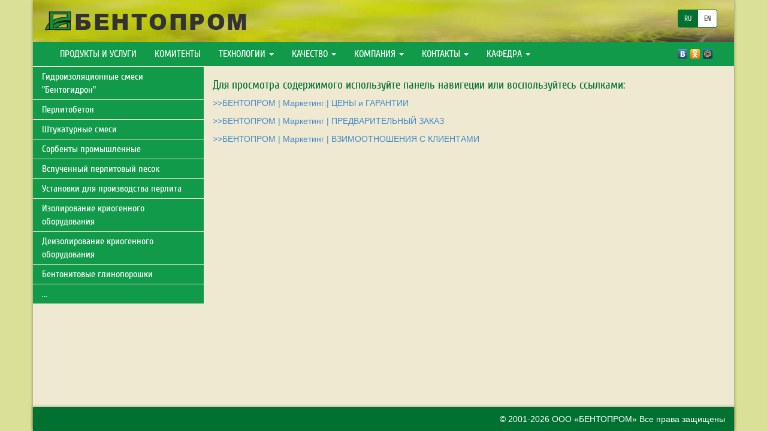

--- FILE ---
content_type: text/html; charset=utf-8
request_url: http://bentoprom.biz/ru/marketing.html
body_size: 3460
content:
    <!DOCTYPE html>
    <html>
    <head>
    <title></title>
    <meta name="description" content="" />
    <meta name="keywords" content="" />
    <meta name="robots" content="all" />
    <meta name="viewport" content="width=device-width, initial-scale=1.0">
    <script src="/altcms/lib/jquery/jquery-1.10.2.min.js"></script>
    <script src="/altcms/templates/main/js/bootstrap.min.js"></script>
    <script src="/altcms/templates/main/js/page.js"></script>
	<script src="/altcms/lib/shadowbox-3.0.3/i18n/ru.js"></script>
	<script src="/altcms/lib/shadowbox-3.0.3/shadowbox.js"></script>
        <!--[if lt IE 9]>
    <script>alert ("Используемая на сайте технология рассчитана на современные браузеры.\nВоспользуйтесь любыми современными браузерами. Например:\n - google chrome\n - mozilla firefox\n - opera\n - яндекс браузер\n и т.д.")</script>
    <![endif]-->


    <link href="/altcms/templates/main/css/index.css" rel="stylesheet" media="screen">
	<link href="/altcms/lib/shadowbox-3.0.3/shadowbox.css" rel="stylesheet" media="screen">
        <meta http-equiv="Content-Type" content="text/html; charset=utf-8" />
    </head>
    <body>

<div id="wrap" class="container" style="background-color:#F0E9D1">
<div id="header" class="row hidden-xs hidden-sm">
<a id="logo" href="/ru"></a>



<div class="btn-group btn-group-sm" id="lang_switch">
<a class="btn btn-bentoprom-active" href="/ru">RU</a><a class="btn btn-bentoprom" href="#" onClick='alert("******* update pending *******"); return false;'>EN</a></div>
</div>




<!-- Begin navbar -->
<div id="nav" class="row">
<nav id="mnb" class="navbar navbar-default navbar-static-top  container" role="navigation">
  <div class="container-fluid">
    <!-- Brand and toggle get grouped for better mobile display -->
    <div class="navbar-header">
      <button type="button" class="navbar-toggle collapsed" data-toggle="collapse" data-target="#bs-example-navbar-collapse-1">
        <span class="sr-only">Toggle navigation</span>
        <span class="icon-bar"></span>
        <span class="icon-bar"></span>
        <span class="icon-bar"></span>
      </button>
      <div class="btn-group btn-group-sm pull-right visible-xs visible-sm" style="margin:5px 15px">
<a href="/ru" class="btn btn-bentoprom2-active">RU</a><a href="/en" class="btn btn-bentoprom2">EN</a></div>

      <a class="navbar-brand visible-xs visible-sm" href="/"></a>
    </div>

    <!-- Collect the nav links, forms, and other content for toggling -->
    <div class="collapse navbar-collapse" id="bs-example-navbar-collapse-1">

 <ul class="nav navbar-nav"><li><a href="http://bentoprom.biz/ru/production.html">ПРОДУКТЫ И УСЛУГИ</a></li><li><a href="http://bentoprom.biz/ru/commitents.html">КОМИТЕНТЫ</a></li><li class="dropdown"><a href="http://bentoprom.biz/ru/technology.html" class="dropdown-toggle" data-toggle="dropdown">ТЕХНОЛОГИИ <b class="caret"></b></a><ul class="dropdown-menu"><li><a href="http://bentoprom.biz/ru/technology/technohidro.html">гидроизоляционные смеси</a></li><li><a href="http://bentoprom.biz/ru/technology/technobetonperlite.html">перлитобетон</a></li><li><a href="http://bentoprom.biz/ru/technology/technostucco.html">штукатурные смеси</a></li><li><a href="http://bentoprom.biz/ru/technology/technosorbent.html">сорбирующие материалы</a></li><li><a href="http://bentoprom.biz/ru/technology/technoperlit.html">вспучивание перлита</a></li><li><a href="http://bentoprom.biz/ru/technology/technobento.html">помол бентопорошков</a></li></ul></li><li class="dropdown"><a href="http://bentoprom.biz/ru/quality.html" class="dropdown-toggle" data-toggle="dropdown">КАЧЕСТВО <b class="caret"></b></a><ul class="dropdown-menu"><li><a href="http://bentoprom.biz/ru/quality/gosts.html">ГОСТы и ТУ</a></li><li><a href="http://bentoprom.biz/ru/quality/sertifquality.html">сертификаты</a></li><li><a href="http://bentoprom.biz/ru/quality/manufacture.html">производство</a></li><li><a href="http://bentoprom.biz/ru/quality/worksafety.html">охрана труда</a></li></ul></li><li class="dropdown"><a href="http://bentoprom.biz/ru/about.html" class="dropdown-toggle" data-toggle="dropdown">КОМПАНИЯ <b class="caret"></b></a><ul class="dropdown-menu"><li><a href="http://bentoprom.biz/ru/about/mission.html">цели</a></li><li><a href="http://bentoprom.biz/ru/about/history.html">история</a></li><li><a href="http://bentoprom.biz/ru/about/detail.html">реквизиты</a></li></ul></li><li class="dropdown"><a href="http://bentoprom.biz/ru/contacts.html" class="dropdown-toggle" data-toggle="dropdown">КОНТАКТЫ <b class="caret"></b></a><ul class="dropdown-menu"><li><a href="http://bentoprom.biz/ru/contacts/rucotnacts.html">общий список</a></li><li><a href="http://bentoprom.biz/ru/contacts/feedback.html">форма обратной связи</a></li><li><a href="http://bentoprom.biz/ru/contacts/mosbentomap.html">схема проезда в г. Москве</a></li><li><a href="http://bentoprom.biz/ru/contacts/mobentomap.html">схема проезда в г. Воскресенске</a></li><li><a href="http://bentoprom.biz/ru/contacts/oskolbentomap.html">схема проезда в г. Старом Осколе</a></li></ul></li><li class="dropdown"><a href="http://bentoprom.biz/ru/information.html" class="dropdown-toggle" data-toggle="dropdown">КАФЕДРА <b class="caret"></b></a><ul class="dropdown-menu"><li><a href="http://bentoprom.biz/ru/information/perlite.html">перлит</a></li><li><a href="http://bentoprom.biz/ru/information/bentonite.html">бентонит</a></li><li><a href="http://bentoprom.biz/ru/information/bentomatwiki.html">бентоматы</a></li></ul></li></ul><!--<form class="navbar-form navbar-right" role="search" action="//search/">
            <div class="form-group">
                <div class="input-group" style="width: 160px;">
                    <input type="text" class="form-control" name="txt" placeholder="Поиск&hellip;"/>
                    <span class="input-group-btn">
                        <button class="btn btn-search" type="submit"><i class="fa  fa-search"></i></button>
                    </span>
                </div>
            </div>
</form>-->
<div class="navbar-right" style="height:34px;margin-top:4px;">
<script type="text/javascript" src="//yastatic.net/share/share.js" charset="utf-8"></script><div class="yashare-auto-init" data-yashareL10n="ru" data-yashareType="none" data-yashareQuickServices="vkontakte,facebook,odnoklassniki,moimir"></div>
</div>
    </div><!-- /.navbar-collapse -->
  </div><!-- /.container-fluid -->
<!--<div id="afternav" class="row"></div> -->
</nav>

</div><!-- /.navdiv -->
<!-- End navbar -->
<!-- Begin page container -->
<div id="leftcolumn" class="col-md-3">
<ul class="nav nav-pills nav-stacked" id="lu"><li><a href="#" class="obn">Гидроизоляционные смеси &quot;Бентогидрон&quot;</a><ul><li><i class="fa fa-caret-right"></i> <a href="/ru/production/good/1719334178.html">Гидроизоляция обмазочного типа</a></li><li><i class="fa fa-caret-right"></i> <a href="/ru/production/good/1719339245.html">Инъекционная гидроизоляция</a></li><li><i class="fa fa-caret-right"></i> <a href="/ru/production/good/1719339342.html">Сухая гидроизоляция</a></li></ul></li><li><a href="#" class="obn">Перлитобетон</a><ul><li><i class="fa fa-caret-right"></i> <a href="/ru/production/good/1728320795.html">Перлитобетон-Л теплоизоляционный</a></li><li><i class="fa fa-caret-right"></i> <a href="/ru/production/good/1728323720.html">Перлитобетон-Т конструкционно-теплоизоляционный</a></li></ul></li><li><a href="#" class="obn">Штукатурные смеси</a><ul><li><i class="fa fa-caret-right"></i> <a href="/ru/production/good/1728327990.html">Штукатурка цементно-перлитовая</a></li><li><i class="fa fa-caret-right"></i> <a href="/ru/production/good/1728333749.html">Штукатурки финишные перлитовые</a></li></ul></li><li><a href="#" class="obn">Сорбенты промышленные</a><ul><li><i class="fa fa-caret-right"></i> <a href="/ru/production/good/1728371138.html">Сорбент «Техноклин П»</a></li><li><i class="fa fa-caret-right"></i> <a href="/ru/production/good/1728383603.html">Сорбент «Техноклин-ГР»</a></li></ul></li><li><a href="#" class="obn">Вспученный перлитовый песок</a><ul><li><i class="fa fa-caret-right"></i> <a href="/ru/production/good/1682524740.html">Фильтроперлит (+++)</a></li><li><i class="fa fa-caret-right"></i> <a href="/ru/production/good/1421064059.html">Агроперлит (ВПС 150 средний)</a></li><li><i class="fa fa-caret-right"></i> <a href="/ru/production/good/1421064177.html">Перлит для теплоизоляции</a></li><li><i class="fa fa-caret-right"></i> <a href="/ru/production/good/1421062989.html">Перлит ВПМ 75 мелкий</a></li><li><i class="fa fa-caret-right"></i> <a href="/ru/production/good/1409667013.html">Перлит ВПП М75 порошковый</a></li></ul></li><li><a href="#" class="obn">Установки для производства перлита</a><ul><li><i class="fa fa-caret-right"></i> <a href="/ru/production/good/1409914894.html">Перлитовая печь МПП-250</a></li><li><i class="fa fa-caret-right"></i> <a href="/ru/production/good/1409914970.html">Перлитовая печь МПП-400</a></li></ul></li><li><a href="#" class="obn">Изолирование криогенного оборудования</a><ul><li><i class="fa fa-caret-right"></i> <a href="/ru/production/good/1465670016.html">Мобильное изолирование</a></li></ul></li><li><a href="#" class="obn">Деизолирование криогенного оборудования</a><ul><li><i class="fa fa-caret-right"></i> <a href="/ru/production/good/1420799261.html">Откачка перлитовой изоляции</a></li></ul></li><li><a href="#" class="obn">Бентонитовые глинопорошки</a><ul><li><i class="fa fa-caret-right"></i> <a href="/ru/production/good/1409667620.html">Бентокон «Медиум»</a></li><li><i class="fa fa-caret-right"></i> <a href="/ru/production/good/1409667584.html">Бентокон «Супер»</a></li><li><i class="fa fa-caret-right"></i> <a href="/ru/production/good/1409667898.html">Бентокон «Супер Т»</a></li><li><i class="fa fa-caret-right"></i> <a href="/ru/production/good/1409667604.html">Бентокон «Супер 200»</a></li><li><i class="fa fa-caret-right"></i> <a href="/ru/production/good/1409667880.html">Бентокон «Супер БГ»</a></li><li><i class="fa fa-caret-right"></i> <a href="/ru/production/good/1409667523.html">Бентокон «Супер БК Премиум»</a></li><li><i class="fa fa-caret-right"></i> <a href="/ru/production/good/1409667917.html">Бентолит «Супер»</a></li><li><i class="fa fa-caret-right"></i> <a href="/ru/production/good/1465910271.html">Бентопорошки марки П1Т1А</a></li></ul></li><li><a href="#" class="obn">...</a></li></ul></div>

<div id="content" class="col-md-9" >
<h2>Для просмотра содержимого используйте панель навигеции или воспользуйтесь ссылками:</h2>
<p><a href="http://bentoprom.biz/ru/marketing/pricez.html">&gt;&gt;БЕНТОПРОМ | Маркетинг:| ЦЕНЫ и ГАРАНТИИ</a></p>
<p><a href="http://bentoprom.biz/ru/marketing/marketorder.html">&gt;&gt;БЕНТОПРОМ |&nbsp;Маркетинг | ПРЕДВАРИТЕЛЬНЫЙ ЗАКАЗ</a></p>
<p><a href="http://bentoprom.biz/ru/marketing/CRM.html">&gt;&gt;БЕНТОПРОМ |&nbsp;Маркетинг | ВЗИМООТНОШЕНИЯ С КЛИЕНТАМИ</a></p></div>




<div id="push"></div>
</div> <!-- End wrap -->
<div id="footer" class="container shadow">
<p>© 2001-2026 ООО &laquo;БЕНТОПРОМ&raquo; Все права защищены</p>
</div>
    </body>
    </html>

--- FILE ---
content_type: application/javascript; charset=UTF-8
request_url: http://bentoprom.biz/altcms/templates/main/js/page.js
body_size: 1498
content:
$(document).ready(function(){


$(document).scroll(function(e){
    var scrollTop = $(document).scrollTop();
    var header_height = ($('#header').css('display')=='block')? $('#header').height(): 0;
    if(scrollTop > header_height){
        $('#mnb').removeClass('navbar-static-top').addClass('navbar-fixed-top');
    } else {
        $('#mnb').removeClass('navbar-fixed-top').addClass('navbar-static-top');
    }
});

$('.carousel').carousel({
  //interval: 2000,
  pause: "click"
})


function bigleft(){
var mywith= $('#wrap').width();
if(mywith>720){
//nw=$('#wrap').height()-153 ;//110 ����� ������ �������� � ���������
//$('#leftcolumn').height(nw);
$('#leftcolumn').height($(document).height());
}else {
  $('#leftcolumn').css('height','auto');
}


}

bigleft();
$(window).resize(function() {bigleft()});

$("a.obn").bind("click", function(){
$(this).parent().children('ul').slideToggle(300,function () {
//alert($("#lu").height()+'---'+$("#leftcolumn").height()); ;
 bigleft();
if($("#leftcolumn").height()<=$("#lu").height()) $('#leftcolumn').height($("#lu").height()+50);
//else
//alert($("#lu").height()+'---'+$("#leftcolumn").height());
 }
);

return false;
});

/*$("ul.nav-tabs a").bind("click", function(){
bigleft();
alert($('#wrap').height());

});*/

$('a[data-toggle="tab"]').on('shown.bs.tab', function (e) {
 // var target = $(e.target).attr("href") // activated tab
 // alert(target);
 bigleft();
});


});



